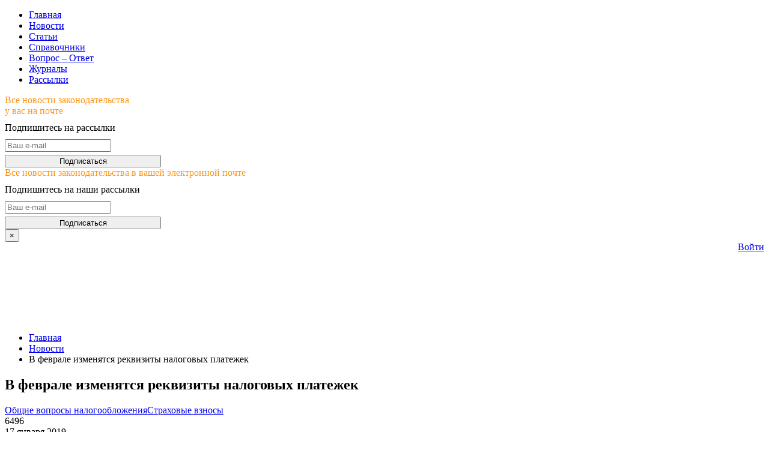

--- FILE ---
content_type: text/html; charset=UTF-8
request_url: https://www.v2b.ru/2019/01/17/v-fevrale-izmenyatsya-rekvizity-nalogovyh-platezhek/
body_size: 30183
content:
<!DOCTYPE html>
<html lang="ru-RU">
<head>
<title>В феврале изменятся реквизиты налоговых платежек | Время бухгалтера</title>
<meta charset="UTF-8">
<meta name="viewport" content="width=device-width, initial-scale=1">
<meta name="news_keywords" content="блокировка счета,взыскание налогов,возврат налога,заполнение платежки по налогам,зачет налогов,изменения в НК,личный кабинет налогоплательщика,налоговые схемы,начисление страховых взносов,недоимка по налогам,обособленные подразделения,общие вопросы налогообложения,общие вопросы налогообложения в рф,оптимизация налогообложения,пени по налогам,постановка на учет в инспекции,приостановление операций по счетам,регламент ФНС,сроки уплаты налогов,страховые взносы,страховые взносы база,страховые взносы в 2016 году,страховые взносы в пфр,страховые взносы в пфр в 2016,страховые взносы год,страховые взносы ип,уплата страховых взносов">
<meta name="description" content="Фискалы выпустили письмо, в котором привели новые реквизиты для платежек по налогам и взносам. Новые казначейские счета начнут действовать с 4 февраля.">
<link rel='stylesheet' id='contact-form-7-css'  href='https://www.v2b.ru/wp-content/plugins/contact-form-7/includes/css/styles.css?ver=4.4.1' type='text/css' media='all' />
<link rel='stylesheet' id='swiper-css'  href='https://www.v2b.ru/wp-content/themes/v2b/include/swiper.min.css?ver=4.4.2' type='text/css' media='all' />
<link rel='stylesheet' id='magnific-popup-css'  href='https://www.v2b.ru/wp-content/themes/v2b/include/magnific-popup.min.css?ver=4.4.2' type='text/css' media='all' />
<link rel='stylesheet' id='roboto-css'  href='https://fonts.googleapis.com/css?family=Roboto%3A300%2C400%2C400italic%2C500%2C700&#038;subset=latin%2Ccyrillic&#038;ver=4.4.2' type='text/css' media='all' />
<link rel='stylesheet' id='fontello-css'  href='https://www.v2b.ru/wp-content/themes/v2b/css/fontello/css/fontello-embedded.css?ver=25.06.09.1' type='text/css' media='all' />
<link rel='stylesheet' id='zlib-css'  href='https://www.v2b.ru/wp-content/themes/v2b/css/root.css?ver=25.06.09.1' type='text/css' media='all' />
<script type='text/javascript' src='https://www.v2b.ru/wp-content/themes/v2b/include/jquery-upd/jquery-3.6.0.min.js?ver=3.6.0'></script>
<script type='text/javascript' src='https://www.v2b.ru/wp-content/themes/v2b/include/jquery-upd/jquery-migrate-3.3.2.min.js?ver=3.3.2'></script>
<link rel='https://api.w.org/' href='https://www.v2b.ru/wp-json/' />
<link rel="EditURI" type="application/rsd+xml" title="RSD" href="https://www.v2b.ru/xmlrpc.php?rsd" />
<link rel="wlwmanifest" type="application/wlwmanifest+xml" href="https://www.v2b.ru/wp-includes/wlwmanifest.xml" /> 
<link rel='prev' title='Коммунисты предлагают отменить предельную базу по взносам' href='https://www.v2b.ru/2019/01/17/kommunisty-predlagaut-otmenit-predelnuu-bazu-po-vznosam/' />
<link rel='next' title='Нерезидентам РФ продавать недвижимость невыгодно' href='https://www.v2b.ru/2019/01/17/nerezidentam-rf-prodavat-nedvizhimost-nevygodno/' />
<meta name="generator" content="WordPress 4.4.2" />
<link rel="canonical" href="https://www.v2b.ru/2019/01/17/v-fevrale-izmenyatsya-rekvizity-nalogovyh-platezhek/" />
<link rel='shortlink' href='https://www.v2b.ru/?p=62328' />
<link rel="alternate" type="application/json+oembed" href="https://www.v2b.ru/wp-json/oembed/1.0/embed?url=https%3A%2F%2Fwww.v2b.ru%2F2019%2F01%2F17%2Fv-fevrale-izmenyatsya-rekvizity-nalogovyh-platezhek%2F" />
<link rel="alternate" type="text/xml+oembed" href="https://www.v2b.ru/wp-json/oembed/1.0/embed?url=https%3A%2F%2Fwww.v2b.ru%2F2019%2F01%2F17%2Fv-fevrale-izmenyatsya-rekvizity-nalogovyh-platezhek%2F&#038;format=xml" />
<script>document.createElement( "picture" );if(!window.HTMLPictureElement && document.addEventListener) {window.addEventListener("DOMContentLoaded", function() {var s = document.createElement("script");s.src = "https://www.v2b.ru/wp-content/plugins/webp-express/js/picturefill.min.js";document.body.appendChild(s);});}</script><script type="text/javascript"> var ajaxurl = "https://www.v2b.ru/wp-admin/admin-ajax-g3h7y.php"; </script>
<meta property="og:url" content="https://www.v2b.ru/2019/01/17/v-fevrale-izmenyatsya-rekvizity-nalogovyh-platezhek/" />
<meta property="og:title" content="В феврале изменятся реквизиты налоговых платежек" />
<meta property="og:description" content="Фискалы выпустили письмо, в котором привели новые реквизиты для платежек по налогам и взносам. Новые казначейские счета начнут действовать с 4 февраля. Изменения затронут 26 субъектов РФ.
Налоговики предусмотрели переходный период. До 29 апреля банки примут платежки со старыми счетами, однако уже с 30 апреля платежи со старыми реквизитами будут считаться невыясненными. Чтобы впоследствии не пришлось сверять суммы по налогам и взносам, стоит обратить внимание на нововведение." />
<meta property="og:image" content="https://www.v2b.ru/wp-content/uploads/2019/01/Izmenenniya.jpg" />

</head>
<body class="single single-post postid-62328 single-format-standard">
<header class="site-header">
	<div class="site-header-content">
		<a class="logo" href="https://www.v2b.ru"></a>
		<span class="dummy"></span>
				<a class="runa-logo" href="https://www.runa.ru/"></a>
	</div>
	<ul class="menu-primary"><li id="menu-item-1581" class="menu-item menu-item-type-post_type menu-item-object-page menu-item-1581"><a href="https://www.v2b.ru/">Главная</a></li> 
<li id="menu-item-7" class="menu-item menu-item-type-custom menu-item-object-custom menu-item-7"><a href="https://www.v2b.ru/uncos/">Новости</a></li> 
<li id="menu-item-1421" class="menu-item menu-item-type-custom menu-item-object-custom menu-item-1421"><a href="https://www.v2b.ru/articles/">Статьи</a></li> 
<li id="menu-item-3269" class="menu-item menu-item-type-custom menu-item-object-custom menu-item-3269"><a href="https://www.v2b.ru/handbooks/">Справочники</a></li> 
<li id="menu-item-19720" class="menu-item menu-item-type-custom menu-item-object-custom menu-item-19720"><a href="https://www.v2b.ru/quest/">Вопрос – Ответ</a></li> 
<li id="menu-item-181542" class="menu-item menu-item-type-custom menu-item-object-custom menu-item-181542"><a href="/archive/">Журналы</a></li> 
<li id="menu-item-89338" class="menu-item menu-item-type-custom menu-item-object-custom menu-item-89338"><a href="/subscriber/">Рассылки</a></li> 
</ul>	
</header>
<main class="site-main">
<div class="v2bbanner-popup-center form-popup mfp-hide" param-ts="59"><div class="widgeth3" style="color: #ff9718; text-transform: inherit; margin: 0;">Все новости законодательства <br>у вас на почте</div>
<p style="margin-bottom: 10px;margin-top: 10px;">Подпишитесь на рассылки</p>
<div data-debug-title="subscribe" class="form" data-align="left" data-subject="subscribe"><form style="width: 260px;">
<input type="hidden" class="form-field form-field-hidden" value="v2b_daily" name="subscribe">
<input type="email" class="form-field form-field-email" placeholder="Ваш e-mail" name="email" required>
<button formnovalidate type="submit" class="form-submit" style="width:100%; margin-top: 5px;">Подписаться</button>
<input type="hidden" value="89347" name="idbnr"><input type="hidden" name="form-subject" value="subscribe"><input type="hidden" id="_ajax_nonce" name="_ajax_nonce" value="6fcc576717" /><input type="hidden" name="_wp_http_referer" value="/2019/01/17/v-fevrale-izmenyatsya-rekvizity-nalogovyh-platezhek/" /></form></div></div><div class="v2bbanner-floating-right mfp-hide"><div class="widgeth3" style="color: #ff9718; text-transform: inherit; margin: 0;">Все новости законодательства в вашей электронной почте</div>
<p style="margin-bottom: 10px; margin-top: 10px;">Подпишитесь на наши рассылки</p>
<div data-debug-title="subscribe" class="form" data-align="left" data-subject="subscribe"><form style="width: 260px;">
<input type="hidden" class="form-field form-field-hidden" value="v2b_daily" name="subscribe">
<input type="email" class="form-field form-field-email" placeholder="Ваш e-mail" name="email" required>
<button formnovalidate type="submit" class="form-submit" style="width:100%; margin-top: 5px;">Подписаться</button>
<input type="hidden" value="89345" name="idbnr"><input type="hidden" name="form-subject" value="subscribe"><input type="hidden" id="_ajax_nonce" name="_ajax_nonce" value="6fcc576717" /><input type="hidden" name="_wp_http_referer" value="/2019/01/17/v-fevrale-izmenyatsya-rekvizity-nalogovyh-platezhek/" /></form></div><button title="Close (Esc)" type="button" class="mfp-close">×</button></div>
	<div class="menu-secondary-container">
		<div style="float: right"><a class="mybtn-noauth" href="https://www.v2b.ru">Войти</a></div>
		
<div class="noauth-overlay"></div>
<div class="noauth-content" style="opacity: 1; visibility: hidden;">
	<div class="close_window">×</div>
	<div class="noauth-form">
			<div data-debug-title="login" class="form" data-align="left" data-subject="login"><form>
				<input type="email" class="form-field form-field-email" placeholder="e-mail" name="login" required>
				<div style="display: flex">
						<input type="password"  class="form-field form-field-text restore" placeholder="пароль" name="psw">
						<a class="pswrestorelink" style="position: relative; margin-left: -114px; font-size: 14px; text-decoration: underline;" href="#">напомнить</a>
					</div>
				<div class="form-errmsg" ></div>
				<div>
					<button formnovalidate="" type="submit" class="form-submit form-login" title="Вход по паролю: введите e-mail и пароль, нажмите кнопку
Вход по ссылке: введите e-mail, нажмите кнопку, вам на почту придёт письмо с ссылкой для входа
Быстрая регистрация: введите e-mail и пароль, нажмите кнопку, вам на почту придёт письмо с ссылкой для подтверждения регистрации и входа">Войти</button>
					<div class="form-check"><label class="form-regcheck"><input type="checkbox" value="1" name="save" checked="1"><span>запомнить</span></label>
					<a class="form-reglink" href="https://my.runa.ru/registration/">Зарегистрироваться</a></div>
				</div>
				<p>На данном сайте используются cookies</p>
			<input type="hidden" name="form-subject" value="login"><input type="hidden" id="_ajax_nonce" name="_ajax_nonce" value="6fcc576717" /><input type="hidden" name="_wp_http_referer" value="/2019/01/17/v-fevrale-izmenyatsya-rekvizity-nalogovyh-platezhek/" /></form></div>
			</div></div>
			<!---	<a class="search-link icon-search" onClick="jQuery('.search-field').focus();"></a> -->
		<ul class="breadcrumbs dotdotdot">
	<li>	<a href="https://www.v2b.ru">Главная</a>
	</li>
	<li>	<a href="https://www.v2b.ru/uncos/">Новости</a>
	</li>
	<li>	<span>В феврале изменятся реквизиты налоговых платежек</span>
	</li>
</ul>	</div>
<div class="row">
	<div class="main-column">
		<div class="block">
			<article itemscope itemtype="https://schema.org/Article" class="content post-62328 post type-post status-publish format-standard has-post-thumbnail hentry category-bez-rubriki tag-obschie-voprosy-nalogooblozheniya tag-strahovye-vznosy">
				<header class="entry-header">
					<h1 itemprop="headline">В феврале изменятся реквизиты налоговых платежек</h1>
					<div class="entry-meta">
						<div class="terms"><a href="https://www.v2b.ru/tag/obschie-voprosy-nalogooblozheniya/" rel="tag">Общие вопросы налогообложения</a><a href="https://www.v2b.ru/tag/strahovye-vznosy/" rel="tag">Страховые взносы</a></div>						<span title="Просмотры" class="entry-visits icon-eye">6496</span>


					</div>
					<div class="entry-date" itemprop="dateModified" content="2019-01-17T14:58:14+00:00">17 января 2019</div>
					<meta itemprop="datePublished" content="2019-01-17T09:56:32+00:00" />
				</header>
				<div itemprop="articleBody" class="entry-content">
				<p>Фискалы выпустили <a href="https://www.v2b.ru/documents/pismo-fns-ot-28-12-2018-kch-4-8-25936/">письмо</a>, в котором привели новые реквизиты для платежек по налогам и взносам. Новые казначейские счета начнут действовать с 4 февраля. Изменения затронут 26 субъектов РФ.</p>
<p>Налоговики предусмотрели переходный период. До 29 апреля банки примут платежки со старыми счетами, однако уже с 30 апреля платежи со старыми реквизитами будут считаться невыясненными. Чтобы впоследствии не пришлось сверять суммы по налогам и взносам, стоит обратить внимание на нововведение.</p>
</div>
				
		<div itemprop="publisher" itemscope itemtype="https://schema.org/Organization">
			<div itemprop="logo" itemscope itemtype="https://schema.org/ImageObject">
				<img itemprop="url image" src="https://www.v2b.ru/wp-content/themes/v2b/images/logoprop.png" style="display:none;" />
				<meta itemprop="width" content="467">
				<meta itemprop="height" content="60">
			</div>
			<meta itemprop="name" content="Журнал «Время Бухгалтера»">
			<meta itemprop="telephone" content="8 495 260-7888">
			<meta itemprop="address" content="117218, Москва, ул. Кржижановского, д. 29, корп. 1, м. Профсоюзная">
		</div>				<meta itemscope itemprop="mainEntityOfPage" itemType="https://schema.org/WebPage" itemid="https://www.v2b.ru/?post_type=post&p=62328" />
				<footer class="entry-footer">					<div class="entry-footer-meta">
						<div class="share">

	<a class="share-button vk-button icon-vkontakte" href="https://vk.com/share.php?url=https%3A%2F%2Fwww.v2b.ru%2F2019%2F01%2F17%2Fv-fevrale-izmenyatsya-rekvizity-nalogovyh-platezhek%2F?title=%D0%92+%D1%84%D0%B5%D0%B2%D1%80%D0%B0%D0%BB%D0%B5+%D0%B8%D0%B7%D0%BC%D0%B5%D0%BD%D1%8F%D1%82%D1%81%D1%8F+%D1%80%D0%B5%D0%BA%D0%B2%D0%B8%D0%B7%D0%B8%D1%82%D1%8B+%D0%BD%D0%B0%D0%BB%D0%BE%D0%B3%D0%BE%D0%B2%D1%8B%D1%85+%D0%BF%D0%BB%D0%B0%D1%82%D0%B5%D0%B6%D0%B5%D0%BA&image=https%3A%2F%2Fwww.v2b.ru%2Fwp-content%2Fuploads%2F2019%2F01%2FIzmenenniya.jpg" onclick="javascript:window.open(this.href, '', 'menubar=no,toolbar=no,resizable=yes,scrollbars=yes');return false;" target="_blank" title="Поделиться в вКонтакте"></a>
	
</div>

						<div class="rating" data-id="62328">
  <span title="Больше таких материалов" class="like icon-like not-empty"><span class="likes">9</span></span><span title="Меньше таких материалов" class="dislike icon-dislike not-empty"><span class="dislikes">7</span></span>
</div>					</div>
					<div class="quest" >
					<article style="border: 1px solid #ff9718; padding: 20px 20px;">
<h3 style="color: #ff9718;">"Годовой отчет за 2025 год"</h3>
<p style="font-size: 18px; color: #46464; margin-bottom: -5px;">Бесплатный электронный сборник документов содержит все новшества, которые нужно учесть бухгалтеру при подготовке к сдаче отчетности за 2025 год. В нем содержатся алгоритмы и наглядные примеры по заполнению всех отчетных форм.</p>
<div data-debug-title="subscribe" class="form" data-align="left" data-subject="subscribe"><form>
<div class="form-row" style="width: 100% !important;">
<div data-debug-title="Заявка в ТМ" class="form" data-align="left" data-subject="Заявка в ТМ" style="width: 100%;"><form><input type="hidden" name="form-subject" value="Заявка в ТМ"><input type="hidden" id="_ajax_nonce" name="_ajax_nonce" value="6fcc576717" /><input type="hidden" name="_wp_http_referer" value="/2019/01/17/v-fevrale-izmenyatsya-rekvizity-nalogovyh-platezhek/" /></form></div>
<input type="hidden" class="form-field form-field-hidden inline" value="Сайт ВБ. ТС Годовой отчет за 2025 год" name="Что хотел клиент">
<input type="text" class="form-field form-field-text inline" placeholder="Ваше имя" name="ФИО" style="width: 199px !important;">
<input type="email" class="form-field form-field-email inline" placeholder="Ваш email" name="Email" style="width: 199px !important;">
<input type="tel" class="form-field form-field-phone inline" name="Телефон" placeholder="8 (___) ___-__-__" style="width: 199px !important;" required>
<input type="hidden" class="form-field form-field-hidden inline" value="Я даю свое согласие на обработку персональных данных и соглашаюсь с политикой обработки персональных данных" name="Согласие:">
<button formnovalidate type="submit" class="form-submit inline" style="width: 199px !important;">Заказать бесплатно</button>
</div><input type="hidden" value="220805" name="idbnr"><input type="hidden" name="form-subject" value="subscribe"><input type="hidden" id="_ajax_nonce" name="_ajax_nonce" value="6fcc576717" /><input type="hidden" name="_wp_http_referer" value="/2019/01/17/v-fevrale-izmenyatsya-rekvizity-nalogovyh-platezhek/" /></form></div>
<p style="font-size: 12px; color: #46464; margin-bottom: -5px;">Нажимая на кнопку, вы даете свое <a href="/soglasie-na-obrabotku-personalnyh-dannyh/" target="_blank">согласие</a> на обработку персональных данных и соглашаетесь с <a href="/politika-obrabotki-personalnyh-dannyh/" target="_blank">политикой обработки персональных данных</a></p>

</article>					</div>
				</footer>
			</article>
			<div class="related">
<div class="widgettitle">Читайте также</div>
<ul>
	<li><a href="https://www.v2b.ru/2026/01/23/kompensatsiya-za-nerazglashenie-kommercheskoy-tayny-oblagaetsya/">Компенсация за неразглашение коммерческой тайны облагается взносами на травматизм</a> <span class="date">вчера</span></li>
	<li><a href="https://www.v2b.ru/2026/01/22/kakie-vyplaty-osvobodyat-ot-strahovyh-vznosov-kto-smozhet/">Какие выплаты освободят от страховых взносов, кто сможет регистрироваться в СФР беззаявительно и другие новшества: законопроект прошел первое чтение</a> <span class="date">22 января</span></li>
	<li><a href="https://www.v2b.ru/2026/01/22/prezident-odobril-predlozhenie-o-perehodnom-periode-dlya-adaptatsii/">Президент одобрил предложение о переходном периоде для адаптации малого бизнеса к налоговой реформе &#8212; 2026</a> <span class="date">22 января</span></li>
	<li><a href="https://www.v2b.ru/quest/kak-vstat-na-uchet-v-kachestve-platelschika-strahovyh-vznosov/">Как встать на учет в качестве плательщика страховых взносов физлицу, которое заключает договор оказания услуг с иностранцем на патенте</a> <span class="date">19 января</span></li>
	<li><a href="https://www.v2b.ru/2026/01/16/utverzhdeny-otrasli-v-kotoryh-primenyaut-edinyy-ponizhennyy-tarif-po/">Утверждены отрасли, в которых применяют единый пониженный тариф по страховым взносам</a> <span class="date">18 января</span></li>
</ul>
</div>
		</div>
	</div>
	<aside class="sidebar"><ul class="widget-area"><li id="search-3" class="widget widget_search"><div class="search-form">
	<form role="search" method="get" action="https://www.v2b.ru">
		<input type="text" tabindex="1" class="search-field" placeholder="Найти…" value="" name="s" title="Найти…" />
		<a class="icon-search search-submit"></a>
	</form>
	<script>
	jQuery(".search-submit").click(function(){
		jQuery(this).closest("form").submit();
	});
	jQuery(".search-form form").submit(function(e){
		var field = jQuery(this).closest("form").find(".search-field");
		if (!field.val()) {
			e.preventDefault();
			field.focus();
		}
	});
	</script>
</div></li>
<div class="spbox">
   <li class="widget widget-subscribe">
<div class="widgettitle orngtitle">Рассылки</div>
<div data-debug-title="subscribe" class="form" data-align="left" data-subject="subscribe"><form style="width: 240px;">
<div class="control-group">
<label class="control control-checkbox">Ежедневная<input type="checkbox" value="v2b_daily" name="subscribe" checked><div class="control_indicator"></div></label><br />
<label class="control control-checkbox">Еженедельная<input type="checkbox" value="v2b_weekly" name="subscribe"><div class="control_indicator"></div></label><br />
<label class="control control-checkbox">Горячая тема<input type="checkbox" value="v2b_tema" name="subscribe"><div class="control_indicator"></div></label><br />
<label class="control control-checkbox">Время Юриста<input type="checkbox" value="v2b_jurist" name="subscribe"><div class="control_indicator"></div></label><br />
<label class="control control-checkbox">Время Кадровика<input type="checkbox" value="v2b_staff" name="subscribe"><div class="control_indicator"></div></label><br />
<label class="control control-checkbox">Время Директора<input type="checkbox" value="v2b_head" name="subscribe"><div class="control_indicator"></div></label>
</div>
<p><input type="email" class="form-field form-field-email" placeholder="Ваш e-mail" name="email" required><br />
<button formnovalidate type="submit" class="form-submit">Подписаться</button><br />
<input type="hidden" class="form-field form-field-hidden" value="widget_subscr" name="idbnr"><br />
<input type="hidden" name="form-subject" value="subscribe"><input type="hidden" id="_ajax_nonce" name="_ajax_nonce" value="6fcc576717" /><input type="hidden" name="_wp_http_referer" value="/2019/01/17/v-fevrale-izmenyatsya-rekvizity-nalogovyh-platezhek/" /></form></div>
</li>
</div><li id="text-9" class="widget widget_text"><div class="widgettitle">Электронный журнал</div>
			<div class="textwidget"><ul class="check" >
	<li>Журнал «Время Бухгалтера»</li>
	<li>Журнал «Время Юриста»</li>
	<li>Журнал «Время Директора»</li>
</ul>
<p style="margin: 15px 0">20 минут на чтение и вы в курсе новостей законодательства</p>
<a style="width:100%" class="btn-orange-vidget" href="/subscriber/">Оформить подписку</a></div>
		</li>
<li id="text-7" class="widget widget_text"><div class="widgettitle">RunaNews</div>
			<div class="textwidget"><p style="text-align: left;">
Самые важные новости для бухгалтеров, юристов, кадровиков на вашем телефоне</p>
<p style="text-align: left;">
<a href='https://play.google.com/store/apps/details?id=com.Runa.RunaNews_1_3&referrer=utm_source%3Dgoogle%26utm_medium%3Dbanner%26utm_term%3Dvidget_v2b%26utm_content%3Dpost%26utm_campaign%3Dv2b%26anid%3Dadmob'><img alt='Доступно в Google Play' src='https://www.v2b.ru/wp-content/uploads/2021/03/googleplay.svg' width="150"></a></p>
<p style="text-align: left;">
<a href='https://apps.apple.com/ru/app/runanews/id1194174256'><img alt='Загрузите в App Store' src='https://www.v2b.ru/wp-content/uploads/2021/03/appstore.svg' width="150"></a></p>
</div>
		</li>
</ul></aside></div></main>
<footer class="site-footer" id="fbk">
	<p class="site-footer-copyright">© Журнал «Время Бухгалтера» 2004 — 2026 | РУНА консалтинговая группа</p>
	<ul class="menu-footer"><li id="menu-item-35946" class="menu-item menu-item-type-custom menu-item-object-custom menu-item-35946"><a href="https://www.v2b.ru/feed">RSS</a></li> 
<li id="menu-item-33349" class="menu-item menu-item-type-post_type menu-item-object-page menu-item-33349"><a href="https://www.v2b.ru/sitemap/">Карта сайта</a></li> 
<li id="menu-item-8693" class="menu-item menu-item-type-post_type menu-item-object-page menu-item-8693"><a href="https://www.v2b.ru/o-proekte/">О проекте</a></li> 
<li id="menu-item-181516" class="menu-item menu-item-type-custom menu-item-object-custom menu-item-181516"><a href="/redakciya/">Редакция</a></li> 
<li id="menu-item-2117" class="menu-item menu-item-type-post_type menu-item-object-page menu-item-2117"><a href="https://www.v2b.ru/contacts/">Контакты</a></li> 
</ul></footer>
<!-- Yandex.Metrika counter -->
<script type="text/javascript">
    (function (d, w, c) {
        (w[c] = w[c] || []).push(function() {
            try {
                w.yaCounter37293240 = new Ya.Metrika({
                    id:37293240,
                    clickmap:true,
                    trackLinks:true,
                    accurateTrackBounce:true,
                    webvisor:true
                });
            } catch(e) { }
        });

        var n = d.getElementsByTagName("script")[0],
            s = d.createElement("script"),
            f = function () { n.parentNode.insertBefore(s, n); };
        s.type = "text/javascript";
        s.async = true;
        s.src = "https://mc.yandex.ru/metrika/watch.js";

        if (w.opera == "[object Opera]") {
            d.addEventListener("DOMContentLoaded", f, false);
        } else { f(); }
    })(document, window, "yandex_metrika_callbacks");
</script>
<noscript><div><img src="https://mc.yandex.ru/watch/37293240" style="position:absolute; left:-9999px;" alt="" /></div></noscript>
<!-- /Yandex.Metrika counter --><script type='text/javascript' src='https://www.v2b.ru/wp-content/plugins/contact-form-7/includes/js/jquery.form.min.js?ver=3.51.0-2014.06.20'></script>
<script type='text/javascript'>
/* <![CDATA[ */
var _wpcf7 = {"loaderUrl":"https:\/\/www.v2b.ru\/wp-content\/plugins\/contact-form-7\/images\/ajax-loader.gif","recaptchaEmpty":"Please verify that you are not a robot.","sending":"\u041e\u0442\u043f\u0440\u0430\u0432\u043a\u0430..."};
/* ]]> */
</script>
<script type='text/javascript' src='https://www.v2b.ru/wp-content/plugins/contact-form-7/includes/js/scripts.js?ver=4.4.1'></script>
<script type='text/javascript' src='https://www.v2b.ru/wp-content/themes/v2b/include/cookie.js'></script>
<script type='text/javascript' src='https://www.v2b.ru/wp-content/themes/v2b/include/toast.js'></script>
<script type='text/javascript' src='https://www.v2b.ru/wp-content/themes/v2b/include/like-dislike.js'></script>
<script type='text/javascript' src='https://www.v2b.ru/wp-content/themes/v2b/include/jquery.dotdotdot.js'></script>
<script type='text/javascript' src='https://www.v2b.ru/wp-content/themes/v2b/include/swiper.jquery.min.js'></script>
<script type='text/javascript' src='https://www.v2b.ru/wp-content/themes/v2b/include/hspsw.js'></script>
<script type='text/javascript' src='https://www.v2b.ru/wp-content/themes/v2b/include/jquery.mask.min.js'></script>
<script type='text/javascript' src='https://www.v2b.ru/wp-content/themes/v2b/include/jquery.magnific-popup.min.js'></script>
<script type='text/javascript' src='https://www.v2b.ru/wp-content/themes/v2b/scripts.js?ver=25.06.09.1'></script>
<script type='text/javascript' src='https://www.v2b.ru/wp-content/themes/v2b/form.js?ver=25.06.09.1'></script>
<script type='text/javascript' src='https://www.v2b.ru/wp-content/themes/v2b/googleanalytics.js'></script>
<script type='text/javascript' src='https://www.v2b.ru/wp-includes/js/wp-embed.min.js?ver=4.4.2'></script>
<!-- This website is created by Sergey Larionov, http://zidar.ru/wordpress/ --></body>
</html>

--- FILE ---
content_type: image/svg+xml
request_url: https://www.v2b.ru/wp-content/uploads/2021/03/appstore.svg
body_size: 9591
content:
<?xml version="1.0" encoding="UTF-8" standalone="no"?>
<svg
   xmlns:dc="http://purl.org/dc/elements/1.1/"
   xmlns:cc="http://creativecommons.org/ns#"
   xmlns:rdf="http://www.w3.org/1999/02/22-rdf-syntax-ns#"
   xmlns:svg="http://www.w3.org/2000/svg"
   xmlns="http://www.w3.org/2000/svg"
   xmlns:sodipodi="http://sodipodi.sourceforge.net/DTD/sodipodi-0.dtd"
   xmlns:inkscape="http://www.inkscape.org/namespaces/inkscape"
   viewBox="0 0 144 44"
   version="1.1"
   id="svg6"
   sodipodi:docname="appstore.svg"
   inkscape:version="1.0.2-2 (e86c870879, 2021-01-15)">
  <metadata
     id="metadata12">
    <rdf:RDF>
      <cc:Work
         rdf:about="">
        <dc:format>image/svg+xml</dc:format>
        <dc:type
           rdf:resource="http://purl.org/dc/dcmitype/StillImage" />
        <dc:title></dc:title>
      </cc:Work>
    </rdf:RDF>
  </metadata>
  <defs
     id="defs10" />
  <sodipodi:namedview
     pagecolor="#ffffff"
     bordercolor="#666666"
     borderopacity="1"
     objecttolerance="10"
     gridtolerance="10"
     guidetolerance="10"
     inkscape:pageopacity="0"
     inkscape:pageshadow="2"
     inkscape:window-width="1920"
     inkscape:window-height="1017"
     id="namedview8"
     showgrid="false"
     inkscape:zoom="9.0347222"
     inkscape:cx="72"
     inkscape:cy="22"
     inkscape:window-x="-8"
     inkscape:window-y="320"
     inkscape:window-maximized="1"
     inkscape:current-layer="svg6" />
  <path
     d="M4 0h136c2.209 0 4 1.791 4 4v36c0 2.209-1.791 4-4 4H4c-2.209 0-4-1.791-4-4V4c0-2.209 1.791-4 4-4z"
     id="path2" />
  <path
     fill="#FFF"
     d="M30.168 11.178c.866-1.099 1.497-2.611 1.334-4.136-1.294.048-2.835.868-3.753 1.974-.827.953-1.545 2.525-1.339 4.003 1.407.095 2.853-.734 3.758-1.841m3.746 12.016l-.021-.041c-.403-.825-.587-2.115-.432-3.16v-.039h.001c.162-1.368 1.028-2.769 1.721-3.277.008-.006.018-.013.027-.021v-.003h.002c.154-.172.592-.53.888-.747-1.093-1.634-2.882-2.516-4.704-2.544-1.837-.157-3.744 1.182-4.773 1.152-.995.031-2.498-1.178-4.083-1.102l-.016-.002c-.036 0-.321.016-.321.016-2.102.053-3.965 1.312-5.023 3.221v.006h-.006v-.006c-.419.688-.921 2.292-.996 3.307v.054c-.101.644-.003 2.36.11 3.186.005.015.006.029.007.041l.002-.002c.089.823.5 2.413.808 3.19v.007h-.002c.296.859 1.122 2.47 1.656 3.294v.006h.006c1.077 1.573 2.346 3.34 4.018 3.264 1.615-.062 2.21-1.091 4.156-1.075 1.945-.016 2.483 1.026 4.187 1.033 1.737-.076 2.814-1.647 3.892-3.222.528-.811 1.356-2.373 1.648-3.3h.004c.033-.098.082-.249.117-.358-1.142-.329-2.424-1.859-2.873-2.878M52.122 9.531c0 .469-.149.85-.447 1.143s-.709.479-1.233.557v.039c.596.081 1.047.269 1.355.562s.461.676.461 1.147c0 .667-.249 1.188-.747 1.561-.498.372-1.201.559-2.109.559-.83 0-1.51-.129-2.041-.386v-.773c.313.149.65.266 1.013.347s.712.122 1.047.122c.645 0 1.132-.122 1.462-.366s.496-.596.496-1.055c0-.437-.183-.767-.549-.991s-.912-.337-1.638-.337h-1.064v-.698h1.021c.667 0 1.184-.12 1.55-.358.366-.24.549-.574.549-1.004 0-.349-.132-.627-.396-.835s-.619-.313-1.064-.313c-.358 0-.682.041-.972.122s-.625.242-1.006.483l-.41-.556c.329-.244.697-.429 1.106-.554.409-.126.833-.188 1.272-.188.732 0 1.306.16 1.721.481.416.321.623.751.623 1.291zM56.961 15l-.161-.762h-.039c-.267.335-.533.563-.798.682-.265.118-.597.178-.994.178-.531 0-.946-.137-1.248-.41s-.452-.662-.452-1.167c0-1.081.864-1.647 2.593-1.699l.908-.029v-.333c0-.42-.09-.729-.271-.931-.181-.199-.47-.3-.867-.3-.446 0-.951.137-1.514.41l-.249-.62c.264-.144.553-.256.867-.337s.629-.122.945-.122c.638 0 1.111.142 1.418.425s.461.737.461 1.362V15h-.599zm-1.831-.571c.504 0 .901-.139 1.189-.415s.432-.664.432-1.162v-.483l-.811.034c-.645.022-1.109.123-1.394.301-.285.177-.427.453-.427.827 0 .293.089.516.266.669s.426.229.745.229zm7.324-4.087h-2.412V15h-.811V9.648h3.223v.694zm3.55 4.756c-.348 0-.667-.064-.955-.193-.288-.128-.53-.326-.725-.593h-.059c.039.313.059.608.059.889v2.202h-.811V9.648h.659l.112.732h.039c.208-.293.451-.505.728-.635s.594-.195.952-.195c.709 0 1.257.242 1.643.728s.579 1.165.579 2.041c0 .879-.196 1.562-.588 2.048-.392.487-.936.731-1.633.731zm-.117-4.859c-.547 0-.942.151-1.187.454s-.37.784-.376 1.445v.181c0 .752.125 1.29.376 1.614.25.323.653.485 1.206.485.462 0 .824-.188 1.086-.562s.393-.891.393-1.548c0-.667-.131-1.179-.393-1.536-.262-.354-.63-.533-1.105-.533zm2.905-.591h.869l1.172 3.052c.257.696.417 1.199.479 1.509h.039c.042-.166.131-.45.266-.852.135-.402.577-1.639 1.326-3.709h.869l-2.3 6.094c-.228.603-.494 1.029-.798 1.281-.304.253-.678.379-1.121.379-.248 0-.492-.027-.732-.083v-.649c.179.039.379.059.601.059.557 0 .954-.313 1.191-.938l.298-.762-2.159-5.381zm6.909 2.222c1.012 0 1.519-.28 1.519-.84 0-.527-.41-.791-1.23-.791-.251 0-.479.022-.684.068s-.474.137-.806.273l-.288-.659c.554-.247 1.157-.371 1.812-.371.615 0 1.1.126 1.455.379.355.252.532.596.532 1.032 0 .599-.333.991-1.001 1.177v.039c.41.12.709.292.898.516.189.223.283.502.283.837 0 .495-.199.88-.598 1.155-.399.274-.95.412-1.653.412-.771 0-1.367-.115-1.787-.347v-.742c.596.28 1.198.42 1.807.42.469 0 .823-.081 1.062-.241.24-.162.359-.394.359-.696 0-.622-.506-.933-1.519-.933h-.742v-.688h.581zm4.57-2.222v3.394l-.034.889-.015.278 2.896-4.561h1.011V15h-.757v-3.271l.015-.645.024-.635L80.521 15H79.51V9.648h.761zm9.185.694h-1.738V15h-.811v-4.658h-1.719v-.694h4.268v.694zm3.32 4.756c-.791 0-1.415-.241-1.872-.723-.458-.481-.687-1.15-.687-2.007 0-.862.212-1.548.638-2.056.424-.508.994-.762 1.711-.762.67 0 1.201.221 1.592.662.391.44.586 1.022.586 1.745v.513h-3.687c.017.628.175 1.105.476 1.431.302.325.726.488 1.272.488.576 0 1.146-.12 1.709-.361v.723c-.286.124-.558.212-.813.267-.255.052-.563.08-.925.08zm-.219-4.869c-.43 0-.772.14-1.027.42-.256.28-.406.667-.452 1.162h2.798c0-.511-.113-.902-.342-1.175-.229-.271-.554-.407-.977-.407zm10.507.762c0 .349-.1.612-.301.794-.199.18-.48.302-.842.363v.044c.455.062.789.195.998.4.211.205.315.488.315.85 0 .498-.183.882-.55 1.152-.365.271-.9.405-1.604.405h-2.358V9.648h2.349c1.329 0 1.993.448 1.993 1.343zm-.791.078c0-.261-.1-.445-.301-.554-.199-.109-.504-.164-.91-.164h-1.528v1.509h1.372c.502 0 .854-.062 1.06-.186s.307-.324.307-.605zm.152 2.32c0-.29-.11-.5-.329-.633-.221-.131-.584-.197-1.092-.197h-1.47v1.763h1.489c.934-.001 1.402-.311 1.402-.933zM56.844 35l-1.6-4.087h-5.15L48.512 35H47l5.08-12.902h1.257L58.391 35h-1.547zm-2.066-5.432l-1.494-3.981c-.193-.504-.393-1.122-.598-1.854-.129.563-.313 1.181-.554 1.854l-1.512 3.981h4.158zm9.642 5.608c-.627 0-1.2-.116-1.718-.348-.519-.23-.954-.587-1.305-1.067h-.105c.07.563.105 1.096.105 1.6v3.964h-1.459V25.367h1.187l.202 1.318h.07c.375-.527.812-.908 1.31-1.143s1.069-.352 1.714-.352c1.277 0 2.263.437 2.958 1.31s1.042 2.098 1.042 3.674c0 1.582-.353 2.812-1.059 3.687-.708.877-1.688 1.315-2.942 1.315zm-.211-8.745c-.984 0-1.696.272-2.136.817s-.665 1.412-.677 2.602v.325c0 1.354.226 2.322.677 2.905s1.175.874 2.171.874c.832 0 1.484-.337 1.956-1.011s.708-1.603.708-2.786c0-1.201-.236-2.122-.708-2.765-.472-.64-1.136-.961-1.991-.961zm11.241 8.745c-.627 0-1.2-.116-1.718-.348-.52-.23-.954-.587-1.306-1.067h-.105c.07.563.105 1.096.105 1.6v3.964h-1.459V25.367h1.187l.202 1.318h.07c.375-.527.812-.908 1.31-1.143s1.069-.352 1.714-.352c1.277 0 2.263.437 2.958 1.31.693.873 1.041 2.098 1.041 3.674 0 1.582-.354 2.812-1.059 3.687-.706.877-1.686 1.315-2.94 1.315zm-.211-8.745c-.984 0-1.696.272-2.136.817s-.665 1.412-.677 2.602v.325c0 1.354.226 2.322.677 2.905s1.175.874 2.171.874c.832 0 1.483-.337 1.956-1.011.471-.674.707-1.603.707-2.786 0-1.201-.236-2.122-.707-2.765-.472-.64-1.135-.961-1.991-.961zm18.906 5.15c0 1.131-.41 2.013-1.23 2.646s-1.934.949-3.34.949c-1.523 0-2.695-.196-3.516-.589v-1.441c.527.223 1.102.398 1.723.527s1.236.193 1.846.193c.996 0 1.746-.188 2.25-.567.504-.377.756-.903.756-1.577 0-.445-.09-.81-.268-1.095-.18-.283-.479-.546-.896-.786-.42-.24-1.057-.513-1.912-.817-1.195-.428-2.049-.935-2.563-1.521-.512-.586-.769-1.351-.769-2.294 0-.99.372-1.778 1.116-2.364s1.729-.879 2.953-.879c1.277 0 2.452.234 3.524.703l-.466 1.301c-1.061-.445-2.092-.668-3.094-.668-.791 0-1.409.17-1.854.51s-.668.812-.668 1.415c0 .445.082.811.246 1.094.164.285.44.545.831.783.389.236.985.499 1.788.786 1.348.48 2.274.996 2.782 1.547.507.55.761 1.265.761 2.144zm5.519 2.391c.258 0 .507-.019.747-.058.24-.037.431-.077.571-.118v1.116c-.158.076-.391.139-.699.189-.307.049-.584.074-.83.074-1.863 0-2.795-.981-2.795-2.944v-5.73h-1.38v-.703l1.38-.606.615-2.057h.844v2.232h2.795v1.134h-2.795v5.669c0 .58.138 1.025.413 1.336s.654.466 1.134.466zm11.558-3.797c0 1.57-.396 2.797-1.187 3.679s-1.884 1.322-3.278 1.322c-.861 0-1.626-.202-2.294-.606s-1.184-.984-1.547-1.74-.545-1.641-.545-2.654c0-1.57.393-2.793 1.178-3.669s1.875-1.314 3.27-1.314c1.348 0 2.418.448 3.213 1.345.792.895 1.19 2.108 1.19 3.637zm-7.339 0c0 1.23.246 2.168.738 2.813s1.216.967 2.171.967 1.681-.321 2.175-.962c.496-.643.743-1.581.743-2.817 0-1.225-.247-2.154-.743-2.79-.494-.636-1.226-.954-2.192-.954-.955 0-1.676.313-2.162.94s-.73 1.561-.73 2.803zm14.291-4.984c.428 0 .812.035 1.151.105l-.202 1.354c-.398-.088-.75-.132-1.055-.132-.779 0-1.445.316-2 .949-.553.633-.83 1.421-.83 2.364V35h-1.459v-9.633h1.204l.167 1.784h.07c.357-.627.788-1.11 1.292-1.45s1.058-.51 1.662-.51zm7.022 9.985c-1.424 0-2.548-.434-3.37-1.301-.824-.867-1.235-2.071-1.235-3.612 0-1.553.382-2.786 1.147-3.7.764-.914 1.791-1.371 3.08-1.371 1.207 0 2.162.397 2.865 1.191s1.055 1.841 1.055 3.142v.923h-6.636c.029 1.131.315 1.989.856 2.575.543.586 1.306.879 2.29.879 1.037 0 2.063-.217 3.076-.65v1.301c-.516.223-1.003.382-1.464.479-.458.095-1.013.144-1.664.144zm-.395-8.763c-.773 0-1.391.252-1.85.756-.461.504-.731 1.201-.813 2.092h5.036c0-.92-.205-1.624-.615-2.114-.411-.489-.996-.734-1.758-.734z"
     id="path4" />
</svg>
